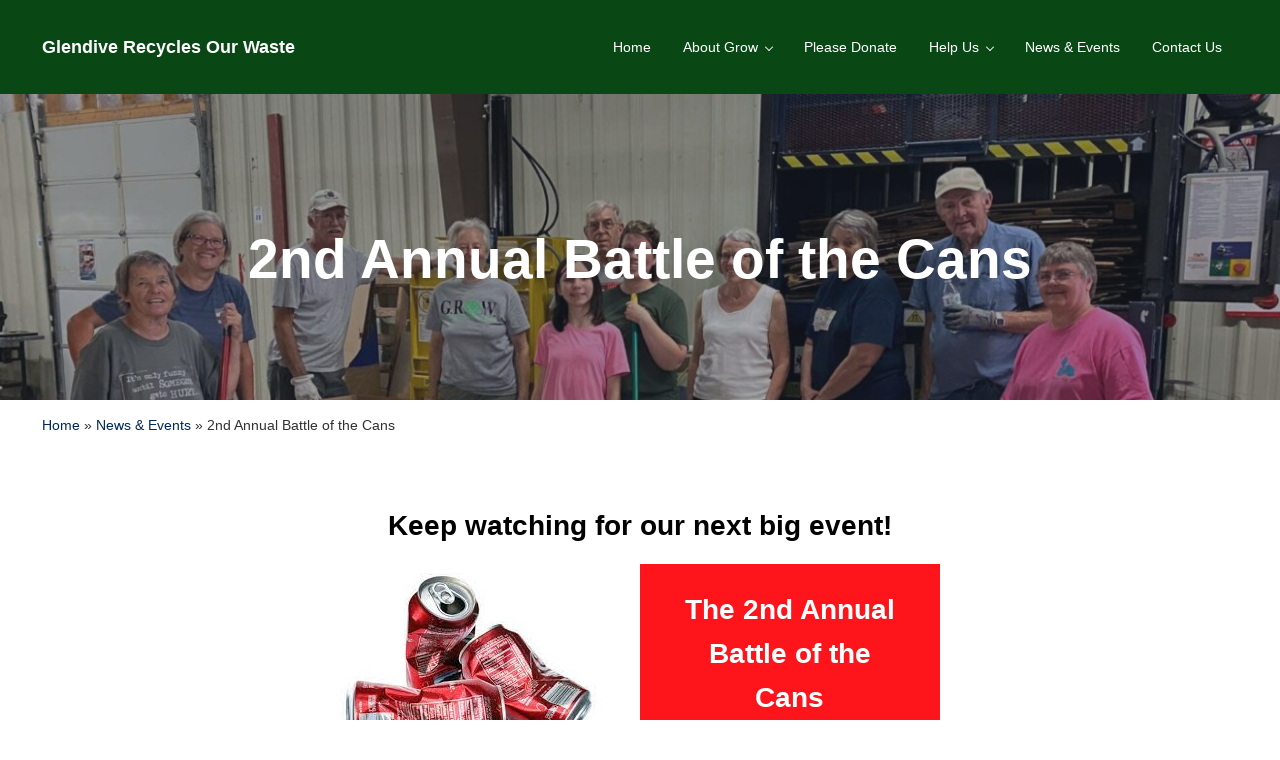

--- FILE ---
content_type: text/css
request_url: https://growglendive.com/wp-content/themes/mai-success/style.css?ver=2.1.0.21220220420
body_size: -65
content:
/**
 * Theme Name:       Mai Success
 * Theme URI:        https://bizbudding.com/mai-theme/
 * Description:      Mai Success child theme for the Genesis Framework.
 * Author:           BizBudding
 * Author URI:       https://bizbudding.com/
 * Version:          2.1.0
 * Text Domain:      mai-success
 * Template:         genesis
 * Template Version: 3.3.5
 * License:          GPL-2.0-or-later
 * License URI:      http://www.gnu.org/licenses/gpl-2.0.html
 */
